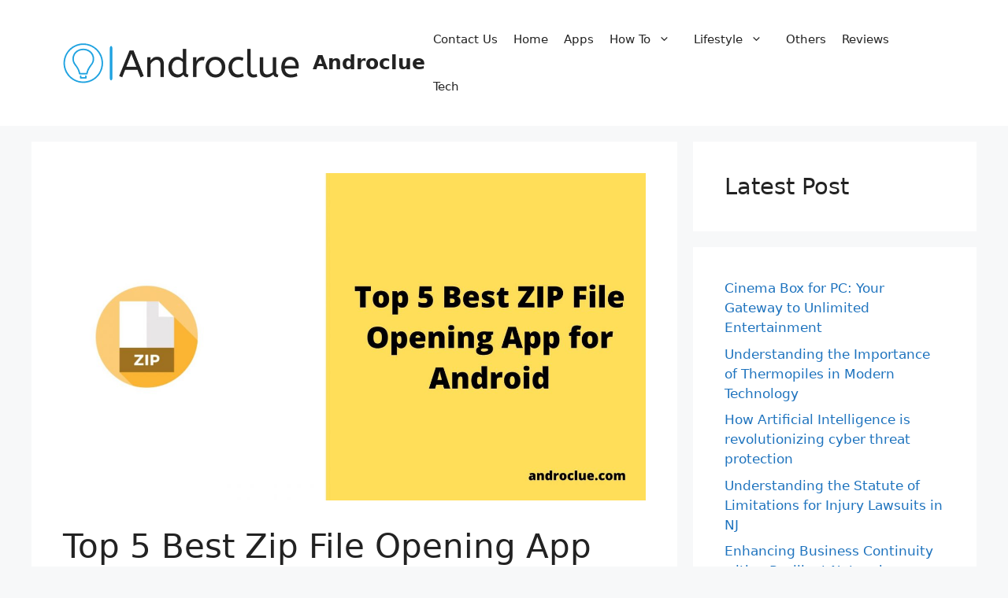

--- FILE ---
content_type: text/html; charset=UTF-8
request_url: https://androclue.com/zip-file-opening-app-for-android/
body_size: 68180
content:
<!DOCTYPE html>
<html lang="en-US">
<head>
	<meta charset="UTF-8">
	<meta name='robots' content='index, follow, max-image-preview:large, max-snippet:-1, max-video-preview:-1' />
	<style>img:is([sizes="auto" i], [sizes^="auto," i]) { contain-intrinsic-size: 3000px 1500px }</style>
	<meta name="viewport" content="width=device-width, initial-scale=1">
	<!-- This site is optimized with the Yoast SEO plugin v26.7 - https://yoast.com/wordpress/plugins/seo/ -->
	<title>Top 5 Best Zip File Opening App for Android Devices (2019)</title>
	<meta name="description" content="In this post, I&#039;ll share the top 5 best zip file opening app for Android devices. With the help of these apps, you can open any zip file." />
	<link rel="canonical" href="https://androclue.com/zip-file-opening-app-for-android/" />
	<meta property="og:locale" content="en_US" />
	<meta property="og:type" content="article" />
	<meta property="og:title" content="Top 5 Best Zip File Opening App for Android Devices (2019)" />
	<meta property="og:description" content="In this post, I&#039;ll share the top 5 best zip file opening app for Android devices. With the help of these apps, you can open any zip file." />
	<meta property="og:url" content="https://androclue.com/zip-file-opening-app-for-android/" />
	<meta property="og:site_name" content="Androclue" />
	<meta property="article:publisher" content="https://www.facebook.com/androclue" />
	<meta property="article:published_time" content="2019-12-06T16:45:45+00:00" />
	<meta property="article:modified_time" content="2020-07-12T16:41:04+00:00" />
	<meta property="og:image" content="https://androclue.com/wp-content/uploads/2019/12/Top-5-Best-ZIP-File-Opening-App-for-Android.jpg" />
	<meta property="og:image:width" content="1920" />
	<meta property="og:image:height" content="1080" />
	<meta property="og:image:type" content="image/jpeg" />
	<meta name="author" content="Sandy" />
	<meta name="twitter:card" content="summary_large_image" />
	<meta name="twitter:creator" content="@androclue" />
	<meta name="twitter:site" content="@androclue" />
	<meta name="twitter:label1" content="Written by" />
	<meta name="twitter:data1" content="Sandy" />
	<meta name="twitter:label2" content="Est. reading time" />
	<meta name="twitter:data2" content="10 minutes" />
	<script type="application/ld+json" class="yoast-schema-graph">{"@context":"https://schema.org","@graph":[{"@type":"Article","@id":"https://androclue.com/zip-file-opening-app-for-android/#article","isPartOf":{"@id":"https://androclue.com/zip-file-opening-app-for-android/"},"author":{"name":"Sandy","@id":"https://androclue.com/#/schema/person/d809a5d68ba7b9a08002cc4623fe4a61"},"headline":"Top 5 Best Zip File Opening App for Android Devices (2019)","datePublished":"2019-12-06T16:45:45+00:00","dateModified":"2020-07-12T16:41:04+00:00","mainEntityOfPage":{"@id":"https://androclue.com/zip-file-opening-app-for-android/"},"wordCount":2119,"commentCount":0,"publisher":{"@id":"https://androclue.com/#organization"},"image":{"@id":"https://androclue.com/zip-file-opening-app-for-android/#primaryimage"},"thumbnailUrl":"https://androclue.com/wp-content/uploads/2019/12/Top-5-Best-ZIP-File-Opening-App-for-Android.jpg","articleSection":["Tips &amp; Tricks"],"inLanguage":"en-US"},{"@type":"WebPage","@id":"https://androclue.com/zip-file-opening-app-for-android/","url":"https://androclue.com/zip-file-opening-app-for-android/","name":"Top 5 Best Zip File Opening App for Android Devices (2019)","isPartOf":{"@id":"https://androclue.com/#website"},"primaryImageOfPage":{"@id":"https://androclue.com/zip-file-opening-app-for-android/#primaryimage"},"image":{"@id":"https://androclue.com/zip-file-opening-app-for-android/#primaryimage"},"thumbnailUrl":"https://androclue.com/wp-content/uploads/2019/12/Top-5-Best-ZIP-File-Opening-App-for-Android.jpg","datePublished":"2019-12-06T16:45:45+00:00","dateModified":"2020-07-12T16:41:04+00:00","description":"In this post, I'll share the top 5 best zip file opening app for Android devices. With the help of these apps, you can open any zip file.","breadcrumb":{"@id":"https://androclue.com/zip-file-opening-app-for-android/#breadcrumb"},"inLanguage":"en-US","potentialAction":[{"@type":"ReadAction","target":["https://androclue.com/zip-file-opening-app-for-android/"]}]},{"@type":"ImageObject","inLanguage":"en-US","@id":"https://androclue.com/zip-file-opening-app-for-android/#primaryimage","url":"https://androclue.com/wp-content/uploads/2019/12/Top-5-Best-ZIP-File-Opening-App-for-Android.jpg","contentUrl":"https://androclue.com/wp-content/uploads/2019/12/Top-5-Best-ZIP-File-Opening-App-for-Android.jpg","width":1920,"height":1080,"caption":"Best Zip File Opening App"},{"@type":"BreadcrumbList","@id":"https://androclue.com/zip-file-opening-app-for-android/#breadcrumb","itemListElement":[{"@type":"ListItem","position":1,"name":"Home","item":"https://androclue.com/"},{"@type":"ListItem","position":2,"name":"Top 5 Best Zip File Opening App for Android Devices (2019)"}]},{"@type":"WebSite","@id":"https://androclue.com/#website","url":"https://androclue.com/","name":"Androclue","description":"Heaven for Android Users","publisher":{"@id":"https://androclue.com/#organization"},"potentialAction":[{"@type":"SearchAction","target":{"@type":"EntryPoint","urlTemplate":"https://androclue.com/?s={search_term_string}"},"query-input":{"@type":"PropertyValueSpecification","valueRequired":true,"valueName":"search_term_string"}}],"inLanguage":"en-US"},{"@type":"Organization","@id":"https://androclue.com/#organization","name":"Androclue","url":"https://androclue.com/","logo":{"@type":"ImageObject","inLanguage":"en-US","@id":"https://androclue.com/#/schema/logo/image/","url":"https://androclue.com/wp-content/uploads/2024/08/Group-13.png","contentUrl":"https://androclue.com/wp-content/uploads/2024/08/Group-13.png","width":300,"height":51,"caption":"Androclue"},"image":{"@id":"https://androclue.com/#/schema/logo/image/"},"sameAs":["https://www.facebook.com/androclue","https://x.com/androclue","https://www.youtube.com/channel/UCVF5JXcHB5sYrXcRsLAAlKQ"]},{"@type":"Person","@id":"https://androclue.com/#/schema/person/d809a5d68ba7b9a08002cc4623fe4a61","name":"Sandy","image":{"@type":"ImageObject","inLanguage":"en-US","@id":"https://androclue.com/#/schema/person/image/","url":"https://secure.gravatar.com/avatar/237f9b5a61e5e6ca06840ba52b406b6c3caf68da366ae1d4d7c8be3dcf90af1f?s=96&d=mm&r=g","contentUrl":"https://secure.gravatar.com/avatar/237f9b5a61e5e6ca06840ba52b406b6c3caf68da366ae1d4d7c8be3dcf90af1f?s=96&d=mm&r=g","caption":"Sandy"},"description":"Sandy Gain is a professional blogger from Kolkata, India. He loves to write about tech reviews, news, and guides. Sandy is currently 22 and he's very passionate about tech and blogging.","sameAs":["https://androclue.com"]}]}</script>
	<!-- / Yoast SEO plugin. -->


<link rel="alternate" type="application/rss+xml" title="Androclue &raquo; Feed" href="https://androclue.com/feed/" />
<script>
window._wpemojiSettings = {"baseUrl":"https:\/\/s.w.org\/images\/core\/emoji\/16.0.1\/72x72\/","ext":".png","svgUrl":"https:\/\/s.w.org\/images\/core\/emoji\/16.0.1\/svg\/","svgExt":".svg","source":{"concatemoji":"https:\/\/androclue.com\/wp-includes\/js\/wp-emoji-release.min.js?ver=6.8.3"}};
/*! This file is auto-generated */
!function(s,n){var o,i,e;function c(e){try{var t={supportTests:e,timestamp:(new Date).valueOf()};sessionStorage.setItem(o,JSON.stringify(t))}catch(e){}}function p(e,t,n){e.clearRect(0,0,e.canvas.width,e.canvas.height),e.fillText(t,0,0);var t=new Uint32Array(e.getImageData(0,0,e.canvas.width,e.canvas.height).data),a=(e.clearRect(0,0,e.canvas.width,e.canvas.height),e.fillText(n,0,0),new Uint32Array(e.getImageData(0,0,e.canvas.width,e.canvas.height).data));return t.every(function(e,t){return e===a[t]})}function u(e,t){e.clearRect(0,0,e.canvas.width,e.canvas.height),e.fillText(t,0,0);for(var n=e.getImageData(16,16,1,1),a=0;a<n.data.length;a++)if(0!==n.data[a])return!1;return!0}function f(e,t,n,a){switch(t){case"flag":return n(e,"\ud83c\udff3\ufe0f\u200d\u26a7\ufe0f","\ud83c\udff3\ufe0f\u200b\u26a7\ufe0f")?!1:!n(e,"\ud83c\udde8\ud83c\uddf6","\ud83c\udde8\u200b\ud83c\uddf6")&&!n(e,"\ud83c\udff4\udb40\udc67\udb40\udc62\udb40\udc65\udb40\udc6e\udb40\udc67\udb40\udc7f","\ud83c\udff4\u200b\udb40\udc67\u200b\udb40\udc62\u200b\udb40\udc65\u200b\udb40\udc6e\u200b\udb40\udc67\u200b\udb40\udc7f");case"emoji":return!a(e,"\ud83e\udedf")}return!1}function g(e,t,n,a){var r="undefined"!=typeof WorkerGlobalScope&&self instanceof WorkerGlobalScope?new OffscreenCanvas(300,150):s.createElement("canvas"),o=r.getContext("2d",{willReadFrequently:!0}),i=(o.textBaseline="top",o.font="600 32px Arial",{});return e.forEach(function(e){i[e]=t(o,e,n,a)}),i}function t(e){var t=s.createElement("script");t.src=e,t.defer=!0,s.head.appendChild(t)}"undefined"!=typeof Promise&&(o="wpEmojiSettingsSupports",i=["flag","emoji"],n.supports={everything:!0,everythingExceptFlag:!0},e=new Promise(function(e){s.addEventListener("DOMContentLoaded",e,{once:!0})}),new Promise(function(t){var n=function(){try{var e=JSON.parse(sessionStorage.getItem(o));if("object"==typeof e&&"number"==typeof e.timestamp&&(new Date).valueOf()<e.timestamp+604800&&"object"==typeof e.supportTests)return e.supportTests}catch(e){}return null}();if(!n){if("undefined"!=typeof Worker&&"undefined"!=typeof OffscreenCanvas&&"undefined"!=typeof URL&&URL.createObjectURL&&"undefined"!=typeof Blob)try{var e="postMessage("+g.toString()+"("+[JSON.stringify(i),f.toString(),p.toString(),u.toString()].join(",")+"));",a=new Blob([e],{type:"text/javascript"}),r=new Worker(URL.createObjectURL(a),{name:"wpTestEmojiSupports"});return void(r.onmessage=function(e){c(n=e.data),r.terminate(),t(n)})}catch(e){}c(n=g(i,f,p,u))}t(n)}).then(function(e){for(var t in e)n.supports[t]=e[t],n.supports.everything=n.supports.everything&&n.supports[t],"flag"!==t&&(n.supports.everythingExceptFlag=n.supports.everythingExceptFlag&&n.supports[t]);n.supports.everythingExceptFlag=n.supports.everythingExceptFlag&&!n.supports.flag,n.DOMReady=!1,n.readyCallback=function(){n.DOMReady=!0}}).then(function(){return e}).then(function(){var e;n.supports.everything||(n.readyCallback(),(e=n.source||{}).concatemoji?t(e.concatemoji):e.wpemoji&&e.twemoji&&(t(e.twemoji),t(e.wpemoji)))}))}((window,document),window._wpemojiSettings);
</script>
<style id='wp-emoji-styles-inline-css'>

	img.wp-smiley, img.emoji {
		display: inline !important;
		border: none !important;
		box-shadow: none !important;
		height: 1em !important;
		width: 1em !important;
		margin: 0 0.07em !important;
		vertical-align: -0.1em !important;
		background: none !important;
		padding: 0 !important;
	}
</style>
<link rel='stylesheet' id='wp-block-library-css' href='https://androclue.com/wp-includes/css/dist/block-library/style.min.css?ver=6.8.3' media='all' />
<style id='classic-theme-styles-inline-css'>
/*! This file is auto-generated */
.wp-block-button__link{color:#fff;background-color:#32373c;border-radius:9999px;box-shadow:none;text-decoration:none;padding:calc(.667em + 2px) calc(1.333em + 2px);font-size:1.125em}.wp-block-file__button{background:#32373c;color:#fff;text-decoration:none}
</style>
<style id='global-styles-inline-css'>
:root{--wp--preset--aspect-ratio--square: 1;--wp--preset--aspect-ratio--4-3: 4/3;--wp--preset--aspect-ratio--3-4: 3/4;--wp--preset--aspect-ratio--3-2: 3/2;--wp--preset--aspect-ratio--2-3: 2/3;--wp--preset--aspect-ratio--16-9: 16/9;--wp--preset--aspect-ratio--9-16: 9/16;--wp--preset--color--black: #000000;--wp--preset--color--cyan-bluish-gray: #abb8c3;--wp--preset--color--white: #ffffff;--wp--preset--color--pale-pink: #f78da7;--wp--preset--color--vivid-red: #cf2e2e;--wp--preset--color--luminous-vivid-orange: #ff6900;--wp--preset--color--luminous-vivid-amber: #fcb900;--wp--preset--color--light-green-cyan: #7bdcb5;--wp--preset--color--vivid-green-cyan: #00d084;--wp--preset--color--pale-cyan-blue: #8ed1fc;--wp--preset--color--vivid-cyan-blue: #0693e3;--wp--preset--color--vivid-purple: #9b51e0;--wp--preset--color--contrast: var(--contrast);--wp--preset--color--contrast-2: var(--contrast-2);--wp--preset--color--contrast-3: var(--contrast-3);--wp--preset--color--base: var(--base);--wp--preset--color--base-2: var(--base-2);--wp--preset--color--base-3: var(--base-3);--wp--preset--color--accent: var(--accent);--wp--preset--gradient--vivid-cyan-blue-to-vivid-purple: linear-gradient(135deg,rgba(6,147,227,1) 0%,rgb(155,81,224) 100%);--wp--preset--gradient--light-green-cyan-to-vivid-green-cyan: linear-gradient(135deg,rgb(122,220,180) 0%,rgb(0,208,130) 100%);--wp--preset--gradient--luminous-vivid-amber-to-luminous-vivid-orange: linear-gradient(135deg,rgba(252,185,0,1) 0%,rgba(255,105,0,1) 100%);--wp--preset--gradient--luminous-vivid-orange-to-vivid-red: linear-gradient(135deg,rgba(255,105,0,1) 0%,rgb(207,46,46) 100%);--wp--preset--gradient--very-light-gray-to-cyan-bluish-gray: linear-gradient(135deg,rgb(238,238,238) 0%,rgb(169,184,195) 100%);--wp--preset--gradient--cool-to-warm-spectrum: linear-gradient(135deg,rgb(74,234,220) 0%,rgb(151,120,209) 20%,rgb(207,42,186) 40%,rgb(238,44,130) 60%,rgb(251,105,98) 80%,rgb(254,248,76) 100%);--wp--preset--gradient--blush-light-purple: linear-gradient(135deg,rgb(255,206,236) 0%,rgb(152,150,240) 100%);--wp--preset--gradient--blush-bordeaux: linear-gradient(135deg,rgb(254,205,165) 0%,rgb(254,45,45) 50%,rgb(107,0,62) 100%);--wp--preset--gradient--luminous-dusk: linear-gradient(135deg,rgb(255,203,112) 0%,rgb(199,81,192) 50%,rgb(65,88,208) 100%);--wp--preset--gradient--pale-ocean: linear-gradient(135deg,rgb(255,245,203) 0%,rgb(182,227,212) 50%,rgb(51,167,181) 100%);--wp--preset--gradient--electric-grass: linear-gradient(135deg,rgb(202,248,128) 0%,rgb(113,206,126) 100%);--wp--preset--gradient--midnight: linear-gradient(135deg,rgb(2,3,129) 0%,rgb(40,116,252) 100%);--wp--preset--font-size--small: 13px;--wp--preset--font-size--medium: 20px;--wp--preset--font-size--large: 36px;--wp--preset--font-size--x-large: 42px;--wp--preset--spacing--20: 0.44rem;--wp--preset--spacing--30: 0.67rem;--wp--preset--spacing--40: 1rem;--wp--preset--spacing--50: 1.5rem;--wp--preset--spacing--60: 2.25rem;--wp--preset--spacing--70: 3.38rem;--wp--preset--spacing--80: 5.06rem;--wp--preset--shadow--natural: 6px 6px 9px rgba(0, 0, 0, 0.2);--wp--preset--shadow--deep: 12px 12px 50px rgba(0, 0, 0, 0.4);--wp--preset--shadow--sharp: 6px 6px 0px rgba(0, 0, 0, 0.2);--wp--preset--shadow--outlined: 6px 6px 0px -3px rgba(255, 255, 255, 1), 6px 6px rgba(0, 0, 0, 1);--wp--preset--shadow--crisp: 6px 6px 0px rgba(0, 0, 0, 1);}:where(.is-layout-flex){gap: 0.5em;}:where(.is-layout-grid){gap: 0.5em;}body .is-layout-flex{display: flex;}.is-layout-flex{flex-wrap: wrap;align-items: center;}.is-layout-flex > :is(*, div){margin: 0;}body .is-layout-grid{display: grid;}.is-layout-grid > :is(*, div){margin: 0;}:where(.wp-block-columns.is-layout-flex){gap: 2em;}:where(.wp-block-columns.is-layout-grid){gap: 2em;}:where(.wp-block-post-template.is-layout-flex){gap: 1.25em;}:where(.wp-block-post-template.is-layout-grid){gap: 1.25em;}.has-black-color{color: var(--wp--preset--color--black) !important;}.has-cyan-bluish-gray-color{color: var(--wp--preset--color--cyan-bluish-gray) !important;}.has-white-color{color: var(--wp--preset--color--white) !important;}.has-pale-pink-color{color: var(--wp--preset--color--pale-pink) !important;}.has-vivid-red-color{color: var(--wp--preset--color--vivid-red) !important;}.has-luminous-vivid-orange-color{color: var(--wp--preset--color--luminous-vivid-orange) !important;}.has-luminous-vivid-amber-color{color: var(--wp--preset--color--luminous-vivid-amber) !important;}.has-light-green-cyan-color{color: var(--wp--preset--color--light-green-cyan) !important;}.has-vivid-green-cyan-color{color: var(--wp--preset--color--vivid-green-cyan) !important;}.has-pale-cyan-blue-color{color: var(--wp--preset--color--pale-cyan-blue) !important;}.has-vivid-cyan-blue-color{color: var(--wp--preset--color--vivid-cyan-blue) !important;}.has-vivid-purple-color{color: var(--wp--preset--color--vivid-purple) !important;}.has-black-background-color{background-color: var(--wp--preset--color--black) !important;}.has-cyan-bluish-gray-background-color{background-color: var(--wp--preset--color--cyan-bluish-gray) !important;}.has-white-background-color{background-color: var(--wp--preset--color--white) !important;}.has-pale-pink-background-color{background-color: var(--wp--preset--color--pale-pink) !important;}.has-vivid-red-background-color{background-color: var(--wp--preset--color--vivid-red) !important;}.has-luminous-vivid-orange-background-color{background-color: var(--wp--preset--color--luminous-vivid-orange) !important;}.has-luminous-vivid-amber-background-color{background-color: var(--wp--preset--color--luminous-vivid-amber) !important;}.has-light-green-cyan-background-color{background-color: var(--wp--preset--color--light-green-cyan) !important;}.has-vivid-green-cyan-background-color{background-color: var(--wp--preset--color--vivid-green-cyan) !important;}.has-pale-cyan-blue-background-color{background-color: var(--wp--preset--color--pale-cyan-blue) !important;}.has-vivid-cyan-blue-background-color{background-color: var(--wp--preset--color--vivid-cyan-blue) !important;}.has-vivid-purple-background-color{background-color: var(--wp--preset--color--vivid-purple) !important;}.has-black-border-color{border-color: var(--wp--preset--color--black) !important;}.has-cyan-bluish-gray-border-color{border-color: var(--wp--preset--color--cyan-bluish-gray) !important;}.has-white-border-color{border-color: var(--wp--preset--color--white) !important;}.has-pale-pink-border-color{border-color: var(--wp--preset--color--pale-pink) !important;}.has-vivid-red-border-color{border-color: var(--wp--preset--color--vivid-red) !important;}.has-luminous-vivid-orange-border-color{border-color: var(--wp--preset--color--luminous-vivid-orange) !important;}.has-luminous-vivid-amber-border-color{border-color: var(--wp--preset--color--luminous-vivid-amber) !important;}.has-light-green-cyan-border-color{border-color: var(--wp--preset--color--light-green-cyan) !important;}.has-vivid-green-cyan-border-color{border-color: var(--wp--preset--color--vivid-green-cyan) !important;}.has-pale-cyan-blue-border-color{border-color: var(--wp--preset--color--pale-cyan-blue) !important;}.has-vivid-cyan-blue-border-color{border-color: var(--wp--preset--color--vivid-cyan-blue) !important;}.has-vivid-purple-border-color{border-color: var(--wp--preset--color--vivid-purple) !important;}.has-vivid-cyan-blue-to-vivid-purple-gradient-background{background: var(--wp--preset--gradient--vivid-cyan-blue-to-vivid-purple) !important;}.has-light-green-cyan-to-vivid-green-cyan-gradient-background{background: var(--wp--preset--gradient--light-green-cyan-to-vivid-green-cyan) !important;}.has-luminous-vivid-amber-to-luminous-vivid-orange-gradient-background{background: var(--wp--preset--gradient--luminous-vivid-amber-to-luminous-vivid-orange) !important;}.has-luminous-vivid-orange-to-vivid-red-gradient-background{background: var(--wp--preset--gradient--luminous-vivid-orange-to-vivid-red) !important;}.has-very-light-gray-to-cyan-bluish-gray-gradient-background{background: var(--wp--preset--gradient--very-light-gray-to-cyan-bluish-gray) !important;}.has-cool-to-warm-spectrum-gradient-background{background: var(--wp--preset--gradient--cool-to-warm-spectrum) !important;}.has-blush-light-purple-gradient-background{background: var(--wp--preset--gradient--blush-light-purple) !important;}.has-blush-bordeaux-gradient-background{background: var(--wp--preset--gradient--blush-bordeaux) !important;}.has-luminous-dusk-gradient-background{background: var(--wp--preset--gradient--luminous-dusk) !important;}.has-pale-ocean-gradient-background{background: var(--wp--preset--gradient--pale-ocean) !important;}.has-electric-grass-gradient-background{background: var(--wp--preset--gradient--electric-grass) !important;}.has-midnight-gradient-background{background: var(--wp--preset--gradient--midnight) !important;}.has-small-font-size{font-size: var(--wp--preset--font-size--small) !important;}.has-medium-font-size{font-size: var(--wp--preset--font-size--medium) !important;}.has-large-font-size{font-size: var(--wp--preset--font-size--large) !important;}.has-x-large-font-size{font-size: var(--wp--preset--font-size--x-large) !important;}
:where(.wp-block-post-template.is-layout-flex){gap: 1.25em;}:where(.wp-block-post-template.is-layout-grid){gap: 1.25em;}
:where(.wp-block-columns.is-layout-flex){gap: 2em;}:where(.wp-block-columns.is-layout-grid){gap: 2em;}
:root :where(.wp-block-pullquote){font-size: 1.5em;line-height: 1.6;}
</style>
<link rel='stylesheet' id='generate-style-css' href='https://androclue.com/wp-content/themes/generatepress/assets/css/main.min.css?ver=3.6.0' media='all' />
<style id='generate-style-inline-css'>
body{background-color:var(--base-2);color:var(--contrast);}a{color:var(--accent);}a:hover, a:focus, a:active{color:var(--contrast);}.wp-block-group__inner-container{max-width:1200px;margin-left:auto;margin-right:auto;}.generate-back-to-top{font-size:20px;border-radius:3px;position:fixed;bottom:30px;right:30px;line-height:40px;width:40px;text-align:center;z-index:10;transition:opacity 300ms ease-in-out;opacity:0.1;transform:translateY(1000px);}.generate-back-to-top__show{opacity:1;transform:translateY(0);}:root{--contrast:#222222;--contrast-2:#575760;--contrast-3:#b2b2be;--base:#f0f0f0;--base-2:#f7f8f9;--base-3:#ffffff;--accent:#1e73be;}:root .has-contrast-color{color:var(--contrast);}:root .has-contrast-background-color{background-color:var(--contrast);}:root .has-contrast-2-color{color:var(--contrast-2);}:root .has-contrast-2-background-color{background-color:var(--contrast-2);}:root .has-contrast-3-color{color:var(--contrast-3);}:root .has-contrast-3-background-color{background-color:var(--contrast-3);}:root .has-base-color{color:var(--base);}:root .has-base-background-color{background-color:var(--base);}:root .has-base-2-color{color:var(--base-2);}:root .has-base-2-background-color{background-color:var(--base-2);}:root .has-base-3-color{color:var(--base-3);}:root .has-base-3-background-color{background-color:var(--base-3);}:root .has-accent-color{color:var(--accent);}:root .has-accent-background-color{background-color:var(--accent);}.top-bar{background-color:#636363;color:#ffffff;}.top-bar a{color:#ffffff;}.top-bar a:hover{color:#303030;}.site-header{background-color:var(--base-3);}.main-title a,.main-title a:hover{color:var(--contrast);}.site-description{color:var(--contrast-2);}.mobile-menu-control-wrapper .menu-toggle,.mobile-menu-control-wrapper .menu-toggle:hover,.mobile-menu-control-wrapper .menu-toggle:focus,.has-inline-mobile-toggle #site-navigation.toggled{background-color:rgba(0, 0, 0, 0.02);}.main-navigation,.main-navigation ul ul{background-color:var(--base-3);}.main-navigation .main-nav ul li a, .main-navigation .menu-toggle, .main-navigation .menu-bar-items{color:var(--contrast);}.main-navigation .main-nav ul li:not([class*="current-menu-"]):hover > a, .main-navigation .main-nav ul li:not([class*="current-menu-"]):focus > a, .main-navigation .main-nav ul li.sfHover:not([class*="current-menu-"]) > a, .main-navigation .menu-bar-item:hover > a, .main-navigation .menu-bar-item.sfHover > a{color:var(--accent);}button.menu-toggle:hover,button.menu-toggle:focus{color:var(--contrast);}.main-navigation .main-nav ul li[class*="current-menu-"] > a{color:var(--accent);}.navigation-search input[type="search"],.navigation-search input[type="search"]:active, .navigation-search input[type="search"]:focus, .main-navigation .main-nav ul li.search-item.active > a, .main-navigation .menu-bar-items .search-item.active > a{color:var(--accent);}.main-navigation ul ul{background-color:var(--base);}.separate-containers .inside-article, .separate-containers .comments-area, .separate-containers .page-header, .one-container .container, .separate-containers .paging-navigation, .inside-page-header{background-color:var(--base-3);}.entry-title a{color:var(--contrast);}.entry-title a:hover{color:var(--contrast-2);}.entry-meta{color:var(--contrast-2);}.sidebar .widget{background-color:var(--base-3);}.footer-widgets{background-color:var(--base-3);}.site-info{background-color:var(--base-3);}input[type="text"],input[type="email"],input[type="url"],input[type="password"],input[type="search"],input[type="tel"],input[type="number"],textarea,select{color:var(--contrast);background-color:var(--base-2);border-color:var(--base);}input[type="text"]:focus,input[type="email"]:focus,input[type="url"]:focus,input[type="password"]:focus,input[type="search"]:focus,input[type="tel"]:focus,input[type="number"]:focus,textarea:focus,select:focus{color:var(--contrast);background-color:var(--base-2);border-color:var(--contrast-3);}button,html input[type="button"],input[type="reset"],input[type="submit"],a.button,a.wp-block-button__link:not(.has-background){color:#ffffff;background-color:#55555e;}button:hover,html input[type="button"]:hover,input[type="reset"]:hover,input[type="submit"]:hover,a.button:hover,button:focus,html input[type="button"]:focus,input[type="reset"]:focus,input[type="submit"]:focus,a.button:focus,a.wp-block-button__link:not(.has-background):active,a.wp-block-button__link:not(.has-background):focus,a.wp-block-button__link:not(.has-background):hover{color:#ffffff;background-color:#3f4047;}a.generate-back-to-top{background-color:rgba( 0,0,0,0.4 );color:#ffffff;}a.generate-back-to-top:hover,a.generate-back-to-top:focus{background-color:rgba( 0,0,0,0.6 );color:#ffffff;}:root{--gp-search-modal-bg-color:var(--base-3);--gp-search-modal-text-color:var(--contrast);--gp-search-modal-overlay-bg-color:rgba(0,0,0,0.2);}@media (max-width:768px){.main-navigation .menu-bar-item:hover > a, .main-navigation .menu-bar-item.sfHover > a{background:none;color:var(--contrast);}}.nav-below-header .main-navigation .inside-navigation.grid-container, .nav-above-header .main-navigation .inside-navigation.grid-container{padding:0px 20px 0px 20px;}.site-main .wp-block-group__inner-container{padding:40px;}.separate-containers .paging-navigation{padding-top:20px;padding-bottom:20px;}.entry-content .alignwide, body:not(.no-sidebar) .entry-content .alignfull{margin-left:-40px;width:calc(100% + 80px);max-width:calc(100% + 80px);}.rtl .menu-item-has-children .dropdown-menu-toggle{padding-left:20px;}.rtl .main-navigation .main-nav ul li.menu-item-has-children > a{padding-right:20px;}@media (max-width:768px){.separate-containers .inside-article, .separate-containers .comments-area, .separate-containers .page-header, .separate-containers .paging-navigation, .one-container .site-content, .inside-page-header{padding:30px;}.site-main .wp-block-group__inner-container{padding:30px;}.inside-top-bar{padding-right:30px;padding-left:30px;}.inside-header{padding-right:30px;padding-left:30px;}.widget-area .widget{padding-top:30px;padding-right:30px;padding-bottom:30px;padding-left:30px;}.footer-widgets-container{padding-top:30px;padding-right:30px;padding-bottom:30px;padding-left:30px;}.inside-site-info{padding-right:30px;padding-left:30px;}.entry-content .alignwide, body:not(.no-sidebar) .entry-content .alignfull{margin-left:-30px;width:calc(100% + 60px);max-width:calc(100% + 60px);}.one-container .site-main .paging-navigation{margin-bottom:20px;}}/* End cached CSS */.is-right-sidebar{width:30%;}.is-left-sidebar{width:30%;}.site-content .content-area{width:70%;}@media (max-width:768px){.main-navigation .menu-toggle,.sidebar-nav-mobile:not(#sticky-placeholder){display:block;}.main-navigation ul,.gen-sidebar-nav,.main-navigation:not(.slideout-navigation):not(.toggled) .main-nav > ul,.has-inline-mobile-toggle #site-navigation .inside-navigation > *:not(.navigation-search):not(.main-nav){display:none;}.nav-align-right .inside-navigation,.nav-align-center .inside-navigation{justify-content:space-between;}.has-inline-mobile-toggle .mobile-menu-control-wrapper{display:flex;flex-wrap:wrap;}.has-inline-mobile-toggle .inside-header{flex-direction:row;text-align:left;flex-wrap:wrap;}.has-inline-mobile-toggle .header-widget,.has-inline-mobile-toggle #site-navigation{flex-basis:100%;}.nav-float-left .has-inline-mobile-toggle #site-navigation{order:10;}}
</style>
<link rel="https://api.w.org/" href="https://androclue.com/wp-json/" /><link rel="alternate" title="JSON" type="application/json" href="https://androclue.com/wp-json/wp/v2/posts/1640" /><link rel="EditURI" type="application/rsd+xml" title="RSD" href="https://androclue.com/xmlrpc.php?rsd" />
<meta name="generator" content="WordPress 6.8.3" />
<link rel='shortlink' href='https://androclue.com/?p=1640' />
<link rel="alternate" title="oEmbed (JSON)" type="application/json+oembed" href="https://androclue.com/wp-json/oembed/1.0/embed?url=https%3A%2F%2Fandroclue.com%2Fzip-file-opening-app-for-android%2F" />
<link rel="alternate" title="oEmbed (XML)" type="text/xml+oembed" href="https://androclue.com/wp-json/oembed/1.0/embed?url=https%3A%2F%2Fandroclue.com%2Fzip-file-opening-app-for-android%2F&#038;format=xml" />

<!-- BEGIN Clicky Analytics v2.2.4 Tracking - https://wordpress.org/plugins/clicky-analytics/ -->
<script type="text/javascript">
  var clicky_custom = clicky_custom || {};
  clicky_custom.outbound_pattern = ['/go/','/out/'];
</script>

<script async src="//static.getclicky.com/101204070.js"></script>

<!-- END Clicky Analytics v2.2.4 Tracking -->

<link rel="amphtml" href="https://androclue.com/zip-file-opening-app-for-android/amp/"><script async src="https://pagead2.googlesyndication.com/pagead/js/adsbygoogle.js"></script>
<meta name="google-site-verification" content="yvzh-HvPLWX2zpH5nPfy11vJm_s04TToSncAFxrcTpI" />

<meta name="agtoken" content="L8BGUk3VsY0CUZhFmxblaGJ5MjBdTJA9doIMgQTpAJE">

<!-- Google tag (gtag.js) --> 
<script async src="https://www.googletagmanager.com/gtag/js?id=G-2X9K23LDD0"></script> <script> window.dataLayer = window.dataLayer || []; function gtag(){dataLayer.push(arguments);} gtag('js', new Date()); gtag('config', 'G-2X9K23LDD0'); </script><link rel="icon" href="https://androclue.com/wp-content/uploads/2024/08/androclue-favicon-color-1.png" sizes="32x32" />
<link rel="icon" href="https://androclue.com/wp-content/uploads/2024/08/androclue-favicon-color-1.png" sizes="192x192" />
<link rel="apple-touch-icon" href="https://androclue.com/wp-content/uploads/2024/08/androclue-favicon-color-1.png" />
<meta name="msapplication-TileImage" content="https://androclue.com/wp-content/uploads/2024/08/androclue-favicon-color-1.png" />
		<style id="wp-custom-css">
			@media screen and (max-width:768px) {
	.main-navigation.sub-menu-right.toggled {
    position: absolute;
    background: #ffffff !important;
    width: 100%;
    top: 70px;
    left: 0;
}	
}
.main-navigation .main-nav ul li a {
    padding-left: 10px;
    padding-right: 10px;
}
.inside-right-sidebar {
    position: sticky;
    top: 40px;
}		</style>
		</head>

<body class="wp-singular post-template-default single single-post postid-1640 single-format-standard wp-custom-logo wp-embed-responsive wp-theme-generatepress right-sidebar nav-float-right separate-containers header-aligned-left dropdown-hover featured-image-active" itemtype="https://schema.org/Blog" itemscope>

	<a class="screen-reader-text skip-link" href="#content" title="Skip to content">Skip to content</a>		<header class="site-header has-inline-mobile-toggle" id="masthead" aria-label="Site"  itemtype="https://schema.org/WPHeader" itemscope>
			<div class="inside-header grid-container">
				<div class="site-branding-container"><div class="site-logo">
					<a href="https://androclue.com/" rel="home">
						<img  class="header-image is-logo-image" alt="Androclue" src="https://androclue.com/wp-content/uploads/2024/08/Group-13.png" width="300" height="51" />
					</a>
				</div><div class="site-branding">
						<p class="main-title" itemprop="headline">
					<a href="https://androclue.com/" rel="home">Androclue</a>
				</p>
						
					</div></div>	<nav class="main-navigation mobile-menu-control-wrapper" id="mobile-menu-control-wrapper" aria-label="Mobile Toggle">
				<button data-nav="site-navigation" class="menu-toggle" aria-controls="primary-menu" aria-expanded="false">
			<span class="gp-icon icon-menu-bars"><svg viewBox="0 0 512 512" aria-hidden="true" xmlns="http://www.w3.org/2000/svg" width="1em" height="1em"><path d="M0 96c0-13.255 10.745-24 24-24h464c13.255 0 24 10.745 24 24s-10.745 24-24 24H24c-13.255 0-24-10.745-24-24zm0 160c0-13.255 10.745-24 24-24h464c13.255 0 24 10.745 24 24s-10.745 24-24 24H24c-13.255 0-24-10.745-24-24zm0 160c0-13.255 10.745-24 24-24h464c13.255 0 24 10.745 24 24s-10.745 24-24 24H24c-13.255 0-24-10.745-24-24z" /></svg><svg viewBox="0 0 512 512" aria-hidden="true" xmlns="http://www.w3.org/2000/svg" width="1em" height="1em"><path d="M71.029 71.029c9.373-9.372 24.569-9.372 33.942 0L256 222.059l151.029-151.03c9.373-9.372 24.569-9.372 33.942 0 9.372 9.373 9.372 24.569 0 33.942L289.941 256l151.03 151.029c9.372 9.373 9.372 24.569 0 33.942-9.373 9.372-24.569 9.372-33.942 0L256 289.941l-151.029 151.03c-9.373 9.372-24.569 9.372-33.942 0-9.372-9.373-9.372-24.569 0-33.942L222.059 256 71.029 104.971c-9.372-9.373-9.372-24.569 0-33.942z" /></svg></span><span class="screen-reader-text">Menu</span>		</button>
	</nav>
			<nav class="main-navigation sub-menu-right" id="site-navigation" aria-label="Primary"  itemtype="https://schema.org/SiteNavigationElement" itemscope>
			<div class="inside-navigation grid-container">
								<button class="menu-toggle" aria-controls="primary-menu" aria-expanded="false">
					<span class="gp-icon icon-menu-bars"><svg viewBox="0 0 512 512" aria-hidden="true" xmlns="http://www.w3.org/2000/svg" width="1em" height="1em"><path d="M0 96c0-13.255 10.745-24 24-24h464c13.255 0 24 10.745 24 24s-10.745 24-24 24H24c-13.255 0-24-10.745-24-24zm0 160c0-13.255 10.745-24 24-24h464c13.255 0 24 10.745 24 24s-10.745 24-24 24H24c-13.255 0-24-10.745-24-24zm0 160c0-13.255 10.745-24 24-24h464c13.255 0 24 10.745 24 24s-10.745 24-24 24H24c-13.255 0-24-10.745-24-24z" /></svg><svg viewBox="0 0 512 512" aria-hidden="true" xmlns="http://www.w3.org/2000/svg" width="1em" height="1em"><path d="M71.029 71.029c9.373-9.372 24.569-9.372 33.942 0L256 222.059l151.029-151.03c9.373-9.372 24.569-9.372 33.942 0 9.372 9.373 9.372 24.569 0 33.942L289.941 256l151.03 151.029c9.372 9.373 9.372 24.569 0 33.942-9.373 9.372-24.569 9.372-33.942 0L256 289.941l-151.029 151.03c-9.373 9.372-24.569 9.372-33.942 0-9.372-9.373-9.372-24.569 0-33.942L222.059 256 71.029 104.971c-9.372-9.373-9.372-24.569 0-33.942z" /></svg></span><span class="mobile-menu">Menu</span>				</button>
				<div id="primary-menu" class="main-nav"><ul id="menu-main-menu" class=" menu sf-menu"><li id="menu-item-744" class="menu-item menu-item-type-post_type menu-item-object-page menu-item-744"><a href="https://androclue.com/advertise/">Contact Us</a></li>
<li id="menu-item-23" class="menu-item menu-item-type-custom menu-item-object-custom menu-item-home menu-item-23"><a href="https://androclue.com">Home</a></li>
<li id="menu-item-17" class="menu-item menu-item-type-taxonomy menu-item-object-category menu-item-17"><a href="https://androclue.com/apps/">Apps</a></li>
<li id="menu-item-18" class="menu-item menu-item-type-taxonomy menu-item-object-category menu-item-has-children menu-item-18"><a href="https://androclue.com/how-to/">How To<span role="presentation" class="dropdown-menu-toggle"><span class="gp-icon icon-arrow"><svg viewBox="0 0 330 512" aria-hidden="true" xmlns="http://www.w3.org/2000/svg" width="1em" height="1em"><path d="M305.913 197.085c0 2.266-1.133 4.815-2.833 6.514L171.087 335.593c-1.7 1.7-4.249 2.832-6.515 2.832s-4.815-1.133-6.515-2.832L26.064 203.599c-1.7-1.7-2.832-4.248-2.832-6.514s1.132-4.816 2.832-6.515l14.162-14.163c1.7-1.699 3.966-2.832 6.515-2.832 2.266 0 4.815 1.133 6.515 2.832l111.316 111.317 111.316-111.317c1.7-1.699 4.249-2.832 6.515-2.832s4.815 1.133 6.515 2.832l14.162 14.163c1.7 1.7 2.833 4.249 2.833 6.515z" /></svg></span></span></a>
<ul class="sub-menu">
	<li id="menu-item-22" class="menu-item menu-item-type-taxonomy menu-item-object-category current-post-ancestor current-menu-parent current-post-parent menu-item-22"><a href="https://androclue.com/tips-tricks/">Tips &amp; Tricks</a></li>
</ul>
</li>
<li id="menu-item-3142" class="menu-item menu-item-type-taxonomy menu-item-object-category menu-item-has-children menu-item-3142"><a href="https://androclue.com/lifestyle/">Lifestyle<span role="presentation" class="dropdown-menu-toggle"><span class="gp-icon icon-arrow"><svg viewBox="0 0 330 512" aria-hidden="true" xmlns="http://www.w3.org/2000/svg" width="1em" height="1em"><path d="M305.913 197.085c0 2.266-1.133 4.815-2.833 6.514L171.087 335.593c-1.7 1.7-4.249 2.832-6.515 2.832s-4.815-1.133-6.515-2.832L26.064 203.599c-1.7-1.7-2.832-4.248-2.832-6.514s1.132-4.816 2.832-6.515l14.162-14.163c1.7-1.699 3.966-2.832 6.515-2.832 2.266 0 4.815 1.133 6.515 2.832l111.316 111.317 111.316-111.317c1.7-1.699 4.249-2.832 6.515-2.832s4.815 1.133 6.515 2.832l14.162 14.163c1.7 1.7 2.833 4.249 2.833 6.515z" /></svg></span></span></a>
<ul class="sub-menu">
	<li id="menu-item-3141" class="menu-item menu-item-type-taxonomy menu-item-object-category menu-item-3141"><a href="https://androclue.com/health-fitness/">Health &amp; Fitness</a></li>
	<li id="menu-item-3143" class="menu-item menu-item-type-taxonomy menu-item-object-category menu-item-3143"><a href="https://androclue.com/travel/">Travel</a></li>
</ul>
</li>
<li id="menu-item-2908" class="menu-item menu-item-type-taxonomy menu-item-object-category menu-item-2908"><a href="https://androclue.com/others/">Others</a></li>
<li id="menu-item-20" class="menu-item menu-item-type-taxonomy menu-item-object-category menu-item-20"><a href="https://androclue.com/reviews/">Reviews</a></li>
<li id="menu-item-21" class="menu-item menu-item-type-taxonomy menu-item-object-category menu-item-21"><a href="https://androclue.com/tech/">Tech</a></li>
</ul></div>			</div>
		</nav>
					<div class="header-widget">
							</div>
						</div>
		</header>
		
	<div class="site grid-container container hfeed" id="page">
				<div class="site-content" id="content">
			
	<div class="content-area" id="primary">
		<main class="site-main" id="main">
			
<article id="post-1640" class="post-1640 post type-post status-publish format-standard has-post-thumbnail hentry category-tips-tricks" itemtype="https://schema.org/CreativeWork" itemscope>
	<div class="inside-article">
				<div class="featured-image page-header-image-single grid-container grid-parent">
			<img width="1920" height="1080" src="https://androclue.com/wp-content/uploads/2019/12/Top-5-Best-ZIP-File-Opening-App-for-Android.jpg" class="attachment-full size-full wp-post-image" alt="Best Zip File Opening App" itemprop="image" decoding="async" fetchpriority="high" srcset="https://androclue.com/wp-content/uploads/2019/12/Top-5-Best-ZIP-File-Opening-App-for-Android.jpg 1920w, https://androclue.com/wp-content/uploads/2019/12/Top-5-Best-ZIP-File-Opening-App-for-Android-300x169.jpg 300w, https://androclue.com/wp-content/uploads/2019/12/Top-5-Best-ZIP-File-Opening-App-for-Android-1024x576.jpg 1024w, https://androclue.com/wp-content/uploads/2019/12/Top-5-Best-ZIP-File-Opening-App-for-Android-768x432.jpg 768w, https://androclue.com/wp-content/uploads/2019/12/Top-5-Best-ZIP-File-Opening-App-for-Android-1536x864.jpg 1536w, https://androclue.com/wp-content/uploads/2019/12/Top-5-Best-ZIP-File-Opening-App-for-Android-696x392.jpg 696w, https://androclue.com/wp-content/uploads/2019/12/Top-5-Best-ZIP-File-Opening-App-for-Android-1392x783.jpg 1392w, https://androclue.com/wp-content/uploads/2019/12/Top-5-Best-ZIP-File-Opening-App-for-Android-1068x601.jpg 1068w, https://androclue.com/wp-content/uploads/2019/12/Top-5-Best-ZIP-File-Opening-App-for-Android-747x420.jpg 747w, https://androclue.com/wp-content/uploads/2019/12/Top-5-Best-ZIP-File-Opening-App-for-Android-1493x840.jpg 1493w" sizes="(max-width: 1920px) 100vw, 1920px" />		</div>
					<header class="entry-header">
				<h1 class="entry-title" itemprop="headline">Top 5 Best Zip File Opening App for Android Devices (2019)</h1>		<div class="entry-meta">
			<span class="posted-on"><time class="updated" datetime="2020-07-12T22:11:04+05:30" itemprop="dateModified">July 12, 2020</time><time class="entry-date published" datetime="2019-12-06T22:15:45+05:30" itemprop="datePublished">December 6, 2019</time></span> <span class="byline">by <span class="author vcard" itemprop="author" itemtype="https://schema.org/Person" itemscope><a class="url fn n" href="https://androclue.com/author/sandipta/" title="View all posts by Sandy" rel="author" itemprop="url"><span class="author-name" itemprop="name">Sandy</span></a></span></span> 		</div>
					</header>
			
		<div class="entry-content" itemprop="text">
			<p>Zipping a file is one of the best ways to compress its size before transferring the file to another device. After zipping, the file or folder not only reduces its size, but the files are also gets organised in its particular folder. And when it comes to unzip or decompress the files on Android devices, most of the Android file manager has no support for Zip files. But some awesome apps can help you open zip files on your Android device. Hello guys, I&#8217;m back with another tips and tricks post for you. In this post, I&#8217;ll share the top 5 best zip file opening app for Android devices. With the help of these apps, you can open any zip file on your Android device.</p>
<p>You don&#8217;t need to use your PC or Laptop to open the zip files. A simple zip file opening app can help you to do the work. There are many zip file opening apps are available on the Internet. But, I&#8217;ve selected the top 5 apps to open the zip files on your Android device. You&#8217;ll get all the information&#8217;s about these apps along with the download links below. All the apps mentioned in the post are entirely free to download and use. You don&#8217;t have to spend a single penny to download these apps on your Android device. Just download the app package and install it on your Android smartphone or tablet to use.</p>
<h2 style="text-align: center;"><strong>Zip File Opening App for Android Devices</strong></h2>
<p>Android smartphones are trendy nowadays. With an Android smartphone in your hand, you can simplify many of your daily work. Android is a perfect operating system for a <strong>smartphone</strong>. It is a fast, secure, user-friendly OS for smartphones that focuses on consumers. And most of all, Android is an open-source OS. That means you&#8217;ll find millions of apps and games for your Android device. There are thousands of Android developers who are developing new apps and games daily for Android devices.</p>
<p>Android is so popular nowadays that most of the manufacturer companies include Android as their primary operating system for their devices. You&#8217;ll find many useful apps for your Android device on the Internet. Where there are social media apps like Facebook and <a href="https://androclue.com/telegram-apk/"><strong>Telegram</strong></a>, on the other hand, you get privacy-related apps like <a title="Turbo VPN Apk for Android – Latest Version Download Link &amp; Review" href="https://androclue.com/turbo-vpn-apk-for-android/"><strong>Turbo VPN</strong></a> for your Android device. There are apps in many categories that can help you to simplify your daily work on your Android device.</p>
<p>An Android device is so useful that we don&#8217;t need our PC or Laptop to so several works. They can be done with an Android device quickly. You can do a lot of PC stuff on your Android device anytime anywhere. Doing PC works on Android device solves a lot of problems.</p>
<p>One of the best things you can do with your Android device is, you can open zip files or any compressed files on your Android device. But before that, let me give you an introduction to zip files. Let me tell you how zipping a file or folder can save your time and storage while transferring it from one device to another.</p>
<p>So, ZIP is basically an archive file format. You can compress your data and make it a zip file without losing any data. .zip extension is a trendy way to transfer big sized files from one device to another. You select a file or multiple files and compress it with the help of a zip compressor. And after compressing the file, it&#8217;ll reduce the size of the file as it&#8217;s compressed to an archive. It&#8217;ll not delete any data of the files. You&#8217;ll get the same files after decompressing the zip file.</p>
<p>Suppose you have a 5 GB sized file and you want to transfer it from your PC to your Android smartphone. If you take the normal way without compressing the file, it&#8217;ll take more time to move the file. But, if you compress the file using a zip compressor, it&#8217;ll reduce the file size and the final compressed size would be less than 5 GB. So, you can transfer that file to your Android device and decompress it when you need it. You can make a single zip file with many files and folders. After selecting the files or folders, you&#8217;ll get a single zip file that you can transfer from one device to another. But, when you decompress the zip file using a zip file opening app, you&#8217;ll get all the same files and folders that you compressed.</p>
<p>It&#8217;s easy and simple. That&#8217;s why zip files are so popular. There are many benefits of creating a zip file. If you want to download a big sized file from the Internet, try to download the compressed zip version of that file. It&#8217;ll save your Mobile data and downloading time at the same time.</p>
<p>For creating and opening a zip file on your Android device, first, you need a zip file opening app on your Android device. Many file manager apps provide a ZIP file opening feature. But, it&#8217;s better to download a zip file opening app to do the work. You can do a lot of things with a zip opening app on your Android device. You can create, open, decompress, password protect zip files using the Zip opening app on your Android device.</p>
<p>So, I&#8217;ve made a list of top 5 zip opening apps and given all the details below. You can choose the perfect app to open the zip files on your Android device from these apps. These zip opening apps are absolutely free to download and use. And these apps are so lite that it&#8217;ll not affect the performance of your device after you install one of these apps.</p>
<p>So, now let&#8217;s take a look at the top 5 best apps to open zip files on your Android device.</p>
<h2 style="text-align: center;"><strong>Top 5 Best Zip File Opening App for Android</strong></h2>
<h3><a href="https://play.google.com/store/apps/details?id=com.winzip.android&amp;hl=en_IN" target="_blank" rel="nofollow noopener noreferrer"><strong>1. WinZIP</strong></a></h3>
<p style="text-align: center;"><img decoding="async" class="alignnone wp-image-1647 size-full" src="https://androclue.com/wp-content/uploads/2019/12/Winzip-app.jpg" alt="Best Zip File Opening App" width="600" height="293" srcset="https://androclue.com/wp-content/uploads/2019/12/Winzip-app.jpg 600w, https://androclue.com/wp-content/uploads/2019/12/Winzip-app-300x147.jpg 300w, https://androclue.com/wp-content/uploads/2019/12/Winzip-app-533x261.jpg 533w" sizes="(max-width: 600px) 100vw, 600px" /></p>
<p>WinZip is one of the most popular Android apps for opening ZIP files. This app has a straightforward interface and limited features that make WinZip one of the best apps for opening Zip files on Android devices. WinZip has over 10 Million+ downloads on the Google Play Store, and it got an average of 3.7* ratings from the users. It is completely free to download and install the app on your Android device.</p>
<p><strong>Supported Formats: </strong>Zip, Zipx, 7z, RAR, LHA</p>
<p>Now, let&#8217;s take a look at some of the top features of the WinZip app for Android.</p>
<p><strong>WinZip App Features:</strong></p>
<ul>
<li><strong>Zip, Unzip Files:</strong> You can easily compress and zip files and folders using this app on your Android device. Just select the files that you want to compress and start compressing. It&#8217;ll save the zip file in your device&#8217;s storage after compressing the file. Overall, it&#8217;s one of the easiest ways to zip and unzip files on your Android device.</li>
<li><strong>Open Zip Files:</strong> You can open zip files and extract them to your device&#8217;s storage using the WinZip app. So, don&#8217;t worry if you have any Zip file on your Android device, just use WinZip to extract them.</li>
<li><strong>Eay to Use:</strong> It&#8217;s really zip and UnZip files on your Android device using the WinZip app. Just use it when you need to compress a file.</li>
</ul>
<h3><a href="https://play.google.com/store/apps/details?id=com.rarlab.rar&amp;hl=en_IN" target="_blank" rel="nofollow noopener noreferrer"><strong>2. RAR</strong></a></h3>
<p style="text-align: center;"><img decoding="async" class="alignnone wp-image-1645 size-full" src="https://androclue.com/wp-content/uploads/2019/12/rar-app.png" alt="Best Zip File Opening App" width="639" height="315" srcset="https://androclue.com/wp-content/uploads/2019/12/rar-app.png 639w, https://androclue.com/wp-content/uploads/2019/12/rar-app-300x148.png 300w, https://androclue.com/wp-content/uploads/2019/12/rar-app-324x160.png 324w" sizes="(max-width: 639px) 100vw, 639px" /></p>
<p>RAR is also a very popular app for Android devices that helps to compress and decompress archive files on your Android device. One of the best features of this app is, you can not only just compress or decompress Zip files, but this app also supports 9 Other archive formats, including .zip. So, you can guess the popularity of this app. RAR app has over 100 Million+ downloads on the Google Play Store, and it has an average of 4.4* ratings from the users. If you want an all in one archive opening app on your Android device, then the RAR app is the perfect choice for you.</p>
<p><strong>Supported Formats:</strong> ZIP, RAR, TAR, GZ, BZ2, XZ, &amp;z, IOS, ARJ</p>
<p>Now, let&#8217;s see some top features of the RAR app.</p>
<p><strong>RAR App Features:</strong></p>
<ul>
<li><strong>All in One Archive App:</strong> RAR is the all in one archive opening the app for your Android device. You can create and open zip files along with eight other archive formats on your Android device using this app. This app helps you to open and create several archive format files on your Android device.</li>
<li><strong>Trusted:</strong> RAR app has a huge number of users all over the world. So, it is trusted by many users who are using this app on their Android device to create and open Zip files.</li>
</ul>
<h3><a href="https://play.google.com/store/apps/details?id=ru.zdevs.zarchiver&amp;hl=en_IN" target="_blank" rel="nofollow noopener noreferrer"><strong>3. ZArchiver</strong></a></h3>
<p style="text-align: center;"><img loading="lazy" decoding="async" class="alignnone wp-image-1648 size-full" src="https://androclue.com/wp-content/uploads/2019/12/zarchiver-app.png" alt="Best Zip File Opening App" width="512" height="250" srcset="https://androclue.com/wp-content/uploads/2019/12/zarchiver-app.png 512w, https://androclue.com/wp-content/uploads/2019/12/zarchiver-app-300x146.png 300w" sizes="auto, (max-width: 512px) 100vw, 512px" /></p>
<p>ZArchiver is another popular app for Android devices that helps to manage archive files on your Android device. This app has over 50 Millon+ downloads on the Google Play Store, and it has an average of 4.5* ratings from the users. ZArchiver is a fully feature-loaded app to open and create archives, including Zip files on Android devices. There are some limitations to creating archives with the ZArchiver app on your Android device. Because it only supports six types of archive files for creating. But when it comes to decompressing archive files, the ZArchiver app supports 15+ archive formats.</p>
<p><strong>Supported Formats:</strong> 7z, ZIP, RAR, RAR5, BZIP2, GZIP, XZ, ISO, TAR, ARJ, CAB, LZH, LHA, IZMA, XAR, TGZ, Z, DEB, RPM, ZIPX, MTZ, CHM, DMG, CPIO, CRAFS, IMG, WIM, ECM, LZIP, EGG, ALZ</p>
<p>Here are some top features of the ZArchiver app for Android.</p>
<p><strong>ZArchiver App Features:</strong></p>
<ul>
<li><strong>Supports Many Formats:</strong> ZArchiver app supports over 15+ archive formats. You can create files with only six formats. But when it comes to opening archives, the ZArchiver app supports 15+ formats.</li>
<li><strong>Create ZIP Files with Password:</strong> You can create ZIP files with a password using this app. It supports password protection for creating and opening ZIP files on your Android device.</li>
</ul>
<h3><a title="MiXplorer Apk Download Latest Version for Android Devices" href="https://androclue.com/mixplorer-apk/" target="_blank" rel="nofollow noopener noreferrer"><strong>4. MIXplorer</strong></a></h3>
<p style="text-align: center;"><img loading="lazy" decoding="async" class="alignnone wp-image-1644 size-full" src="https://androclue.com/wp-content/uploads/2019/12/mixplorer-app.jpg" alt="" width="793" height="387" srcset="https://androclue.com/wp-content/uploads/2019/12/mixplorer-app.jpg 793w, https://androclue.com/wp-content/uploads/2019/12/mixplorer-app-300x146.jpg 300w, https://androclue.com/wp-content/uploads/2019/12/mixplorer-app-768x375.jpg 768w, https://androclue.com/wp-content/uploads/2019/12/mixplorer-app-533x261.jpg 533w, https://androclue.com/wp-content/uploads/2019/12/mixplorer-app-696x340.jpg 696w" sizes="auto, (max-width: 793px) 100vw, 793px" /></p>
<p>MIXplorer is an All in one file manager app for Android devices. This file manager app has many features in it, including File Managing, Cloud Support, and File Compressing. You can compress and decompress 7zip and ZIP files along with other archive format files using MIXplorer app on your Android device. The benefit of MIXplorer is, it is a file managing app that also works as a zip file opening app. So, you don&#8217;t need to install any extra app to open zip files on your Android device. MIXplorer can do that for you.</p>
<p><strong>Supported Formats:</strong> 7z, Zip/Zip64, TAR, TAR.GZ, TAR.BZ2, GZIP, BZIP2, XZ, WIM, Lizard, LZ4, LZ5, Zstandard</p>
<p>Here are some top features of the MIXplorer app.</p>
<p><strong>MIXplorer App Features:</strong></p>
<ul>
<li><strong>File Manager:</strong> MIXplorer is one of the best file manager app for Android devices. You can use this app to manage the files on your Android device. The Archive opening and creating is one of the extra features that you get with this app.</li>
<li><strong>Root Explorer:</strong> MIXplorer app has a root explorer feature that you can use to browse the root files on your Android device. But, you need a rooted Android smartphone to browse the root files using MIXplorer.</li>
</ul>
<h3><a href="https://play.google.com/store/apps/details?id=com.estsoft.alzip&amp;hl=en_IN" target="_blank" rel="nofollow noopener noreferrer"><strong>5. ALZip</strong></a></h3>
<p style="text-align: center;"><img loading="lazy" decoding="async" class="alignnone wp-image-1643 size-full" src="https://androclue.com/wp-content/uploads/2019/12/Alzip-app.jpg" alt="" width="512" height="250" srcset="https://androclue.com/wp-content/uploads/2019/12/Alzip-app.jpg 512w, https://androclue.com/wp-content/uploads/2019/12/Alzip-app-300x146.jpg 300w" sizes="auto, (max-width: 512px) 100vw, 512px" /></p>
<p>ALZip is a file manager cum Archive manager app for Android devices. This app works as a file manager, File Compressor and Image viewer on your Android device. It is one of the most simple file manager apps for Android devices. You can manage your files on your device and can create a folder, delete, copy, paste rename your files with the ALZip app. This app has over 5 Million+ downloads on the Google Play Store, and it got an average of 4.1* ratings from the users.</p>
<p><strong>Supported Formats:</strong> ZIP, RAR, 7z, EGGm ALZ, TAR, TBZ, TBZ2, TGZ, LZHm JAR, GZ, BZ, BZ2, LHA</p>
<p>Here are some top features of the ALZip app.</p>
<p><strong>ALZIP App features:</strong></p>
<ul>
<li><strong>Open Several Archive Formats:</strong> ALZip App will help you to create and extract several archive formats on your Android device.</li>
<li><strong>Easy to Use:</strong> This app has a really simple interface that makes ALZip one of the easiest to use app on Android devices.</li>
</ul>
<h2 style="text-align: center;"><strong>Final Words</strong></h2>
<p>So, guys, I hope now you can select which is the best zip file opening app for you after reading this post. If you like this post, you can share it with your friends and family on social media platforms. Just use the share buttons below to share it with your friends and family. If you know any other popular app to open zip files on Android devices, you can comment down in the comment section below. Visit the <a href="https://androclue.com/"><strong>homepage of Androclue</strong></a> to get more apps like this.</p>
		</div>

				<footer class="entry-meta" aria-label="Entry meta">
			<span class="cat-links"><span class="gp-icon icon-categories"><svg viewBox="0 0 512 512" aria-hidden="true" xmlns="http://www.w3.org/2000/svg" width="1em" height="1em"><path d="M0 112c0-26.51 21.49-48 48-48h110.014a48 48 0 0143.592 27.907l12.349 26.791A16 16 0 00228.486 128H464c26.51 0 48 21.49 48 48v224c0 26.51-21.49 48-48 48H48c-26.51 0-48-21.49-48-48V112z" /></svg></span><span class="screen-reader-text">Categories </span><a href="https://androclue.com/tips-tricks/" rel="category tag">Tips &amp; Tricks</a></span> 		<nav id="nav-below" class="post-navigation" aria-label="Posts">
			<div class="nav-previous"><span class="gp-icon icon-arrow-left"><svg viewBox="0 0 192 512" aria-hidden="true" xmlns="http://www.w3.org/2000/svg" width="1em" height="1em" fill-rule="evenodd" clip-rule="evenodd" stroke-linejoin="round" stroke-miterlimit="1.414"><path d="M178.425 138.212c0 2.265-1.133 4.813-2.832 6.512L64.276 256.001l111.317 111.277c1.7 1.7 2.832 4.247 2.832 6.513 0 2.265-1.133 4.813-2.832 6.512L161.43 394.46c-1.7 1.7-4.249 2.832-6.514 2.832-2.266 0-4.816-1.133-6.515-2.832L16.407 262.514c-1.699-1.7-2.832-4.248-2.832-6.513 0-2.265 1.133-4.813 2.832-6.512l131.994-131.947c1.7-1.699 4.249-2.831 6.515-2.831 2.265 0 4.815 1.132 6.514 2.831l14.163 14.157c1.7 1.7 2.832 3.965 2.832 6.513z" fill-rule="nonzero" /></svg></span><span class="prev"><a href="https://androclue.com/mobizen-screen-recorder-pro-apk/" rel="prev">Mobizen Screen Recorder Pro Apk Download Latest Version (2019)</a></span></div><div class="nav-next"><span class="gp-icon icon-arrow-right"><svg viewBox="0 0 192 512" aria-hidden="true" xmlns="http://www.w3.org/2000/svg" width="1em" height="1em" fill-rule="evenodd" clip-rule="evenodd" stroke-linejoin="round" stroke-miterlimit="1.414"><path d="M178.425 256.001c0 2.266-1.133 4.815-2.832 6.515L43.599 394.509c-1.7 1.7-4.248 2.833-6.514 2.833s-4.816-1.133-6.515-2.833l-14.163-14.162c-1.699-1.7-2.832-3.966-2.832-6.515 0-2.266 1.133-4.815 2.832-6.515l111.317-111.316L16.407 144.685c-1.699-1.7-2.832-4.249-2.832-6.515s1.133-4.815 2.832-6.515l14.163-14.162c1.7-1.7 4.249-2.833 6.515-2.833s4.815 1.133 6.514 2.833l131.994 131.993c1.7 1.7 2.832 4.249 2.832 6.515z" fill-rule="nonzero" /></svg></span><span class="next"><a href="https://androclue.com/temple-run-2-apk/" rel="next">Temple Run 2 Apk Download Latest Version for Android (2019)</a></span></div>		</nav>
				</footer>
			</div>
</article>
		</main>
	</div>

	<div class="widget-area sidebar is-right-sidebar" id="right-sidebar">
	<div class="inside-right-sidebar">
		<aside id="block-6" class="widget inner-padding widget_block">
<h3 class="wp-block-heading">Latest Post</h3>
</aside><aside id="block-3" class="widget inner-padding widget_block widget_recent_entries"><ul class="wp-block-latest-posts__list wp-block-latest-posts"><li><a class="wp-block-latest-posts__post-title" href="https://androclue.com/cinema-box-for-pc-your-gateway-to-unlimited-entertainment/">Cinema Box for PC: Your Gateway to Unlimited Entertainment</a></li>
<li><a class="wp-block-latest-posts__post-title" href="https://androclue.com/understanding-the-importance-of-thermopiles-in-modern-technology/">Understanding the Importance of Thermopiles in Modern Technology</a></li>
<li><a class="wp-block-latest-posts__post-title" href="https://androclue.com/how-artificial-intelligence-is-revolutionizing-cyber-threat-protection/">How Artificial Intelligence is revolutionizing cyber threat protection</a></li>
<li><a class="wp-block-latest-posts__post-title" href="https://androclue.com/understanding-the-statute-of-limitations-for-injury-lawsuits-in-nj/">Understanding the Statute of Limitations for Injury Lawsuits in NJ</a></li>
<li><a class="wp-block-latest-posts__post-title" href="https://androclue.com/enhancing-business-continuity-with-a-resilient-network-infrastructure/">Enhancing Business Continuity with a Resilient Network Infrastructure.</a></li>
</ul></aside><aside id="block-4" class="widget inner-padding widget_block widget_categories"><ul class="wp-block-categories-list wp-block-categories">	<li class="cat-item cat-item-248"><a href="https://androclue.com/alternatives/">Alternatives</a>
</li>
	<li class="cat-item cat-item-3"><a href="https://androclue.com/apps/">Apps</a>
</li>
	<li class="cat-item cat-item-858"><a href="https://androclue.com/automotive/">Automotive</a>
</li>
	<li class="cat-item cat-item-863"><a href="https://androclue.com/beauty/">Beauty</a>
</li>
	<li class="cat-item cat-item-854"><a href="https://androclue.com/bracelets/">Bracelets</a>
</li>
	<li class="cat-item cat-item-294"><a href="https://androclue.com/business/">Business</a>
</li>
	<li class="cat-item cat-item-864"><a href="https://androclue.com/cleaning/">Cleaning</a>
</li>
	<li class="cat-item cat-item-272"><a href="https://androclue.com/digital-marketing/">Digital Marketing</a>
</li>
	<li class="cat-item cat-item-249"><a href="https://androclue.com/education/">Education</a>
</li>
	<li class="cat-item cat-item-264"><a href="https://androclue.com/entertainment/">Entertainment</a>
</li>
	<li class="cat-item cat-item-866"><a href="https://androclue.com/fashion/">Fashion</a>
</li>
	<li class="cat-item cat-item-23"><a href="https://androclue.com/featured/">Featured</a>
</li>
	<li class="cat-item cat-item-871"><a href="https://androclue.com/finance/">Finance</a>
</li>
	<li class="cat-item cat-item-283"><a href="https://androclue.com/game/">Game</a>
</li>
	<li class="cat-item cat-item-250"><a href="https://androclue.com/health/">Health</a>
</li>
	<li class="cat-item cat-item-224"><a href="https://androclue.com/health-fitness/">Health &amp; Fitness</a>
</li>
	<li class="cat-item cat-item-460"><a href="https://androclue.com/home-improvment/">Home Improvment</a>
</li>
	<li class="cat-item cat-item-4"><a href="https://androclue.com/how-to/">How To</a>
</li>
	<li class="cat-item cat-item-860"><a href="https://androclue.com/investments/">investments</a>
</li>
	<li class="cat-item cat-item-896"><a href="https://androclue.com/jewellery/">Jewellery</a>
</li>
	<li class="cat-item cat-item-878"><a href="https://androclue.com/law/">Law</a>
</li>
	<li class="cat-item cat-item-238"><a href="https://androclue.com/lifestyle/">Lifestyle</a>
</li>
	<li class="cat-item cat-item-893"><a href="https://androclue.com/loan/">Loan</a>
</li>
	<li class="cat-item cat-item-861"><a href="https://androclue.com/medical/">Medical</a>
</li>
	<li class="cat-item cat-item-132"><a href="https://androclue.com/misc/">Misc</a>
</li>
	<li class="cat-item cat-item-875"><a href="https://androclue.com/mobile-signal/">Mobile Signal</a>
</li>
	<li class="cat-item cat-item-244"><a href="https://androclue.com/news/">News</a>
</li>
	<li class="cat-item cat-item-7"><a href="https://androclue.com/others/">Others</a>
</li>
	<li class="cat-item cat-item-6"><a href="https://androclue.com/reviews/">Reviews</a>
</li>
	<li class="cat-item cat-item-265"><a href="https://androclue.com/safety-and-security/">Safety and security</a>
</li>
	<li class="cat-item cat-item-870"><a href="https://androclue.com/service/">service</a>
</li>
	<li class="cat-item cat-item-252"><a href="https://androclue.com/software/">Software</a>
</li>
	<li class="cat-item cat-item-2"><a href="https://androclue.com/tech/">Tech</a>
</li>
	<li class="cat-item cat-item-5"><a href="https://androclue.com/tips-tricks/">Tips &amp; Tricks</a>
</li>
	<li class="cat-item cat-item-251"><a href="https://androclue.com/top-apps/">Top Apps</a>
</li>
	<li class="cat-item cat-item-855"><a href="https://androclue.com/trade/">Trade</a>
</li>
	<li class="cat-item cat-item-239"><a href="https://androclue.com/travel/">Travel</a>
</li>
	<li class="cat-item cat-item-256"><a href="https://androclue.com/trending/">Trending</a>
</li>
	<li class="cat-item cat-item-1"><a href="https://androclue.com/uncategorized/">Uncategorized</a>
</li>
</ul></aside>	</div>
</div>

	</div>
</div>


<div class="site-footer">
			<footer class="site-info" aria-label="Site"  itemtype="https://schema.org/WPFooter" itemscope>
			<div class="inside-site-info grid-container">
								<div class="copyright-bar">
<p>&copy; Copyrights 2026 || All Rights Reserved || Designed and Developed by <a href="https://www.mindmingles.com/" target="_blank">Mindmingles</a> || Mail us on : <a href="mailto:GuestPost@GeniusUpdates.com">GuestPost@GeniusUpdates.com</a></p>
									</div>
			</div>
		</footer>
		</div>

<a title="Scroll back to top" aria-label="Scroll back to top" rel="nofollow" href="#" class="generate-back-to-top" data-scroll-speed="400" data-start-scroll="300" role="button">
					<span class="gp-icon icon-arrow-up"><svg viewBox="0 0 330 512" aria-hidden="true" xmlns="http://www.w3.org/2000/svg" width="1em" height="1em" fill-rule="evenodd" clip-rule="evenodd" stroke-linejoin="round" stroke-miterlimit="1.414"><path d="M305.863 314.916c0 2.266-1.133 4.815-2.832 6.514l-14.157 14.163c-1.699 1.7-3.964 2.832-6.513 2.832-2.265 0-4.813-1.133-6.512-2.832L164.572 224.276 53.295 335.593c-1.699 1.7-4.247 2.832-6.512 2.832-2.265 0-4.814-1.133-6.513-2.832L26.113 321.43c-1.699-1.7-2.831-4.248-2.831-6.514s1.132-4.816 2.831-6.515L158.06 176.408c1.699-1.7 4.247-2.833 6.512-2.833 2.265 0 4.814 1.133 6.513 2.833L303.03 308.4c1.7 1.7 2.832 4.249 2.832 6.515z" fill-rule="nonzero" /></svg></span>
				</a><script type="speculationrules">
{"prefetch":[{"source":"document","where":{"and":[{"href_matches":"\/*"},{"not":{"href_matches":["\/wp-*.php","\/wp-admin\/*","\/wp-content\/uploads\/*","\/wp-content\/*","\/wp-content\/plugins\/*","\/wp-content\/themes\/generatepress\/*","\/*\\?(.+)"]}},{"not":{"selector_matches":"a[rel~=\"nofollow\"]"}},{"not":{"selector_matches":".no-prefetch, .no-prefetch a"}}]},"eagerness":"conservative"}]}
</script>
<script id="generate-a11y">
!function(){"use strict";if("querySelector"in document&&"addEventListener"in window){var e=document.body;e.addEventListener("pointerdown",(function(){e.classList.add("using-mouse")}),{passive:!0}),e.addEventListener("keydown",(function(){e.classList.remove("using-mouse")}),{passive:!0})}}();
</script>
<!--[if lte IE 11]>
<script src="https://androclue.com/wp-content/themes/generatepress/assets/js/classList.min.js?ver=3.6.0" id="generate-classlist-js"></script>
<![endif]-->
<script id="generate-menu-js-before">
var generatepressMenu = {"toggleOpenedSubMenus":true,"openSubMenuLabel":"Open Sub-Menu","closeSubMenuLabel":"Close Sub-Menu"};
</script>
<script src="https://androclue.com/wp-content/themes/generatepress/assets/js/menu.min.js?ver=3.6.0" id="generate-menu-js"></script>
<script id="generate-back-to-top-js-before">
var generatepressBackToTop = {"smooth":true};
</script>
<script src="https://androclue.com/wp-content/themes/generatepress/assets/js/back-to-top.min.js?ver=3.6.0" id="generate-back-to-top-js"></script>

</body>
</html>
